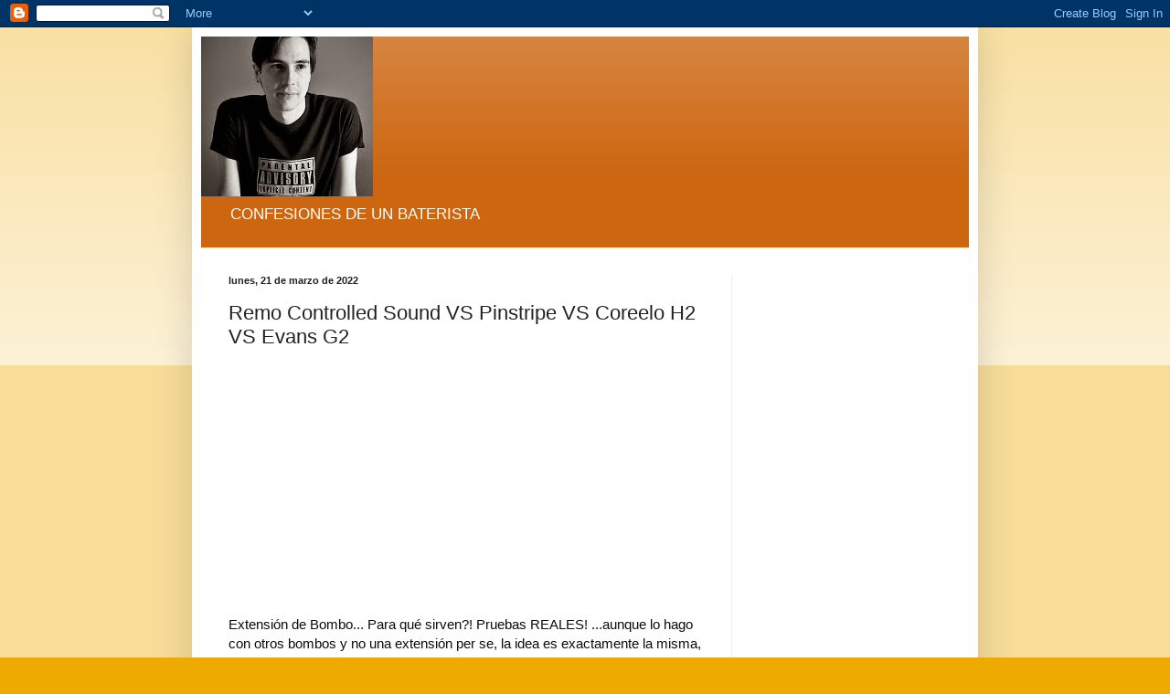

--- FILE ---
content_type: text/html; charset=utf-8
request_url: https://www.google.com/recaptcha/api2/aframe
body_size: 267
content:
<!DOCTYPE HTML><html><head><meta http-equiv="content-type" content="text/html; charset=UTF-8"></head><body><script nonce="2Z66LZEyXyTHYh7L20BYng">/** Anti-fraud and anti-abuse applications only. See google.com/recaptcha */ try{var clients={'sodar':'https://pagead2.googlesyndication.com/pagead/sodar?'};window.addEventListener("message",function(a){try{if(a.source===window.parent){var b=JSON.parse(a.data);var c=clients[b['id']];if(c){var d=document.createElement('img');d.src=c+b['params']+'&rc='+(localStorage.getItem("rc::a")?sessionStorage.getItem("rc::b"):"");window.document.body.appendChild(d);sessionStorage.setItem("rc::e",parseInt(sessionStorage.getItem("rc::e")||0)+1);localStorage.setItem("rc::h",'1769118490144');}}}catch(b){}});window.parent.postMessage("_grecaptcha_ready", "*");}catch(b){}</script></body></html>